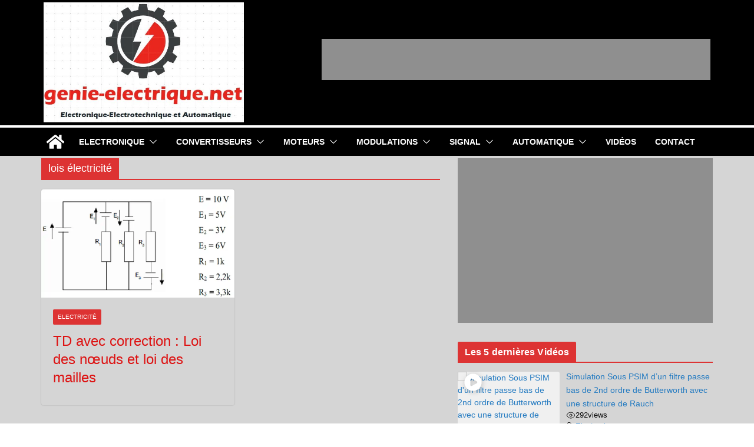

--- FILE ---
content_type: text/html; charset=utf-8
request_url: https://www.google.com/recaptcha/api2/aframe
body_size: 268
content:
<!DOCTYPE HTML><html><head><meta http-equiv="content-type" content="text/html; charset=UTF-8"></head><body><script nonce="46JtpV5weJAUX0wVTX3zzw">/** Anti-fraud and anti-abuse applications only. See google.com/recaptcha */ try{var clients={'sodar':'https://pagead2.googlesyndication.com/pagead/sodar?'};window.addEventListener("message",function(a){try{if(a.source===window.parent){var b=JSON.parse(a.data);var c=clients[b['id']];if(c){var d=document.createElement('img');d.src=c+b['params']+'&rc='+(localStorage.getItem("rc::a")?sessionStorage.getItem("rc::b"):"");window.document.body.appendChild(d);sessionStorage.setItem("rc::e",parseInt(sessionStorage.getItem("rc::e")||0)+1);localStorage.setItem("rc::h",'1763688308659');}}}catch(b){}});window.parent.postMessage("_grecaptcha_ready", "*");}catch(b){}</script></body></html>